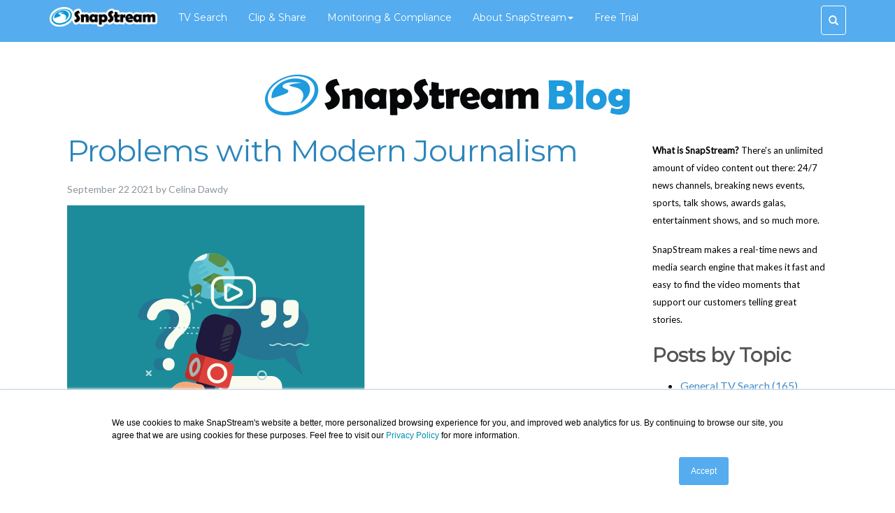

--- FILE ---
content_type: text/html; charset=UTF-8
request_url: https://blog.snapstream.com/topic/monetization
body_size: 11759
content:
<!doctype html><!--[if lt IE 7]> <html class="no-js lt-ie9 lt-ie8 lt-ie7" lang="en-us" > <![endif]--><!--[if IE 7]>    <html class="no-js lt-ie9 lt-ie8" lang="en-us" >        <![endif]--><!--[if IE 8]>    <html class="no-js lt-ie9" lang="en-us" >               <![endif]--><!--[if gt IE 8]><!--><html class="no-js" lang="en-us"><!--<![endif]--><head>
    <meta charset="utf-8">
    <meta http-equiv="X-UA-Compatible" content="IE=edge,chrome=1">
    <meta name="author" content="SnapStream">
    <meta name="description" content="monetization | Read our blog to learn how you can use SnapStream to monitor your feeds for regulatory compliance and advertising proof of performance, search TV, stream live video, and create clips from live video and broadcast TV and share them to social media.">
    <meta name="generator" content="HubSpot">
    <title>SnapStream Blog | monetization</title>
    <link rel="shortcut icon" href="https://blog.snapstream.com/hubfs/SnapStream_Logo-icon-only.gif">
    
<meta name="viewport" content="width=device-width, initial-scale=1">

    
    <meta property="og:description" content="monetization | Read our blog to learn how you can use SnapStream to monitor your feeds for regulatory compliance and advertising proof of performance, search TV, stream live video, and create clips from live video and broadcast TV and share them to social media.">
    <meta property="og:title" content="SnapStream Blog | monetization">
    <meta name="twitter:description" content="monetization | Read our blog to learn how you can use SnapStream to monitor your feeds for regulatory compliance and advertising proof of performance, search TV, stream live video, and create clips from live video and broadcast TV and share them to social media.">
    <meta name="twitter:title" content="SnapStream Blog | monetization">

    

    
    <style>
a.cta_button{-moz-box-sizing:content-box !important;-webkit-box-sizing:content-box !important;box-sizing:content-box !important;vertical-align:middle}.hs-breadcrumb-menu{list-style-type:none;margin:0px 0px 0px 0px;padding:0px 0px 0px 0px}.hs-breadcrumb-menu-item{float:left;padding:10px 0px 10px 10px}.hs-breadcrumb-menu-divider:before{content:'›';padding-left:10px}.hs-featured-image-link{border:0}.hs-featured-image{float:right;margin:0 0 20px 20px;max-width:50%}@media (max-width: 568px){.hs-featured-image{float:none;margin:0;width:100%;max-width:100%}}.hs-screen-reader-text{clip:rect(1px, 1px, 1px, 1px);height:1px;overflow:hidden;position:absolute !important;width:1px}
</style>

<link rel="stylesheet" href="/hs/hsstatic/BlogSocialSharingSupport/static-1.258/bundles/project.css">
    

    
<!--  Added by GoogleAnalytics integration -->
<script>
var _hsp = window._hsp = window._hsp || [];
_hsp.push(['addPrivacyConsentListener', function(consent) { if (consent.allowed || (consent.categories && consent.categories.analytics)) {
  (function(i,s,o,g,r,a,m){i['GoogleAnalyticsObject']=r;i[r]=i[r]||function(){
  (i[r].q=i[r].q||[]).push(arguments)},i[r].l=1*new Date();a=s.createElement(o),
  m=s.getElementsByTagName(o)[0];a.async=1;a.src=g;m.parentNode.insertBefore(a,m)
})(window,document,'script','//www.google-analytics.com/analytics.js','ga');
  ga('create','UA-30069-1','auto');
  ga('send','pageview');
}}]);
</script>

<!-- /Added by GoogleAnalytics integration -->

<!--  Added by GoogleAnalytics4 integration -->
<script>
var _hsp = window._hsp = window._hsp || [];
window.dataLayer = window.dataLayer || [];
function gtag(){dataLayer.push(arguments);}

var useGoogleConsentModeV2 = true;
var waitForUpdateMillis = 1000;


if (!window._hsGoogleConsentRunOnce) {
  window._hsGoogleConsentRunOnce = true;

  gtag('consent', 'default', {
    'ad_storage': 'denied',
    'analytics_storage': 'denied',
    'ad_user_data': 'denied',
    'ad_personalization': 'denied',
    'wait_for_update': waitForUpdateMillis
  });

  if (useGoogleConsentModeV2) {
    _hsp.push(['useGoogleConsentModeV2'])
  } else {
    _hsp.push(['addPrivacyConsentListener', function(consent){
      var hasAnalyticsConsent = consent && (consent.allowed || (consent.categories && consent.categories.analytics));
      var hasAdsConsent = consent && (consent.allowed || (consent.categories && consent.categories.advertisement));

      gtag('consent', 'update', {
        'ad_storage': hasAdsConsent ? 'granted' : 'denied',
        'analytics_storage': hasAnalyticsConsent ? 'granted' : 'denied',
        'ad_user_data': hasAdsConsent ? 'granted' : 'denied',
        'ad_personalization': hasAdsConsent ? 'granted' : 'denied'
      });
    }]);
  }
}

gtag('js', new Date());
gtag('set', 'developer_id.dZTQ1Zm', true);
gtag('config', 'G-RQ1TBRFC2E');
</script>
<script async src="https://www.googletagmanager.com/gtag/js?id=G-RQ1TBRFC2E"></script>

<!-- /Added by GoogleAnalytics4 integration -->


<!-- Google tag (gtag.js) -->
<script async src="https://www.googletagmanager.com/gtag/js?id=G-RQ1TBRFC2E"></script>
<script>
  window.dataLayer = window.dataLayer || [];
  function gtag(){dataLayer.push(arguments);}
  gtag('js', new Date());

  gtag('config', 'G-RQ1TBRFC2E');
</script>

<script>
    
  /*
 * jQuery Reveal Plugin 1.0
 * www.ZURB.com
 * Copyright 2010, ZURB
 * Free to use under the MIT license.
 * http://www.opensource.org/licenses/mit-license.php
*/


(function ($) {
  $('a[data-reveal-id]').live('click', function (event) {
    event.preventDefault();
    var modalLocation = $(this).attr('data-reveal-id');
    $('#' + modalLocation).reveal($(this).data());
  });

  $.fn.reveal = function (options) {
    var defaults = {
      animation: 'fadeAndPop',                // fade, fadeAndPop, none
      animationSpeed: 300,                    // how fast animtions are
      closeOnBackgroundClick: true,           // if you click background will modal close?
      dismissModalClass: 'close-reveal-modal' // the class of a button or element that will close an open modal
    };
    var options = $.extend({}, defaults, options);

    return this.each(function () {
      var modal    = $(this),
        topMeasure = parseInt(modal.css('top')),
        topOffset  = modal.height() + topMeasure,
        locked     = false,
        modalBg    = $('.reveal-modal-bg');

      if (modalBg.length == 0) {
        modalBg = $('<div class="reveal-modal-bg" />').insertAfter(modal);
        modalBg.fadeTo('fast', 0.8);
      }

      function openAnimation() {
        modalBg.unbind('click.modalEvent');
        $('.' + options.dismissModalClass).unbind('click.modalEvent');
        if (!locked) {
          lockModal();
          if (options.animation == "fadeAndPop") {
            modal.css({'top': $(document).scrollTop() - topOffset, 'opacity': 0, 'visibility': 'visible'});
            modalBg.fadeIn(options.animationSpeed / 2);
            modal.delay(options.animationSpeed / 2).animate({
              "top": $(document).scrollTop() + topMeasure + 'px',
              "opacity": 1
            }, options.animationSpeed, unlockModal);
          }
          if (options.animation == "fade") {
            modal.css({'opacity': 0, 'visibility': 'visible', 'top': $(document).scrollTop() + topMeasure});
            modalBg.fadeIn(options.animationSpeed / 2);
            modal.delay(options.animationSpeed / 2).animate({
              "opacity": 1
            }, options.animationSpeed, unlockModal);
          }
          if (options.animation == "none") {
            modal.css({'visibility': 'visible', 'top': $(document).scrollTop() + topMeasure});
            modalBg.css({"display": "block"});
            unlockModal();
          }
        }
        modal.unbind('reveal:open', openAnimation);
      }
      modal.bind('reveal:open', openAnimation);

      function closeAnimation() {
        if (!locked) {
          lockModal();
          if (options.animation == "fadeAndPop") {
            modalBg.delay(options.animationSpeed).fadeOut(options.animationSpeed);
            modal.animate({
              "top":  $(document).scrollTop() - topOffset + 'px',
              "opacity": 0
            }, options.animationSpeed / 2, function () {
              modal.css({'top': topMeasure, 'opacity': 1, 'visibility': 'hidden'});
              unlockModal();
            });
          }
          if (options.animation == "fade") {
            modalBg.delay(options.animationSpeed).fadeOut(options.animationSpeed);
            modal.animate({
              "opacity" : 0
            }, options.animationSpeed, function () {
              modal.css({'opacity': 1, 'visibility': 'hidden', 'top': topMeasure});
              unlockModal();
            });
          }
          if (options.animation == "none") {
            modal.css({'visibility': 'hidden', 'top': topMeasure});
            modalBg.css({'display': 'none'});
          }
        }
        modal.unbind('reveal:close', closeAnimation);
      }
      modal.bind('reveal:close', closeAnimation);
      modal.trigger('reveal:open');

      var closeButton = $('.' + options.dismissModalClass).bind('click.modalEvent', function () {
        modal.trigger('reveal:close');
      });

      if (options.closeOnBackgroundClick) {
        modalBg.css({"cursor": "pointer"});
        modalBg.bind('click.modalEvent', function () {
          modal.trigger('reveal:close');
        });
      }

      $('body').keyup(function (event) {
        if (event.which === 27) { // 27 is the keycode for the Escape key
          modal.trigger('reveal:close');
        }
      });

      function unlockModal() {
        locked = false;
      }

      function lockModal() {
        locked = true;
      }
    });
  };
})(jQuery);  
    
</script>

<meta name="twitter:site" content="@SnapStream">
<meta property="og:url" content="https://blog.snapstream.com/topic/monetization">
<meta property="og:type" content="blog">
<meta name="twitter:card" content="summary">
<link rel="alternate" type="application/rss+xml" href="https://blog.snapstream.com/rss.xml">
<meta name="twitter:domain" content="blog.snapstream.com">
<script src="//platform.linkedin.com/in.js" type="text/javascript">
    lang: en_US
</script>

<meta http-equiv="content-language" content="en-us">
<link rel="stylesheet" href="//7052064.fs1.hubspotusercontent-na1.net/hubfs/7052064/hub_generated/template_assets/DEFAULT_ASSET/1767118704405/template_layout.min.css">


<link rel="stylesheet" href="https://blog.snapstream.com/hubfs/hub_generated/template_assets/1/3542018187/1741264622527/template_SnapStream-Nov2015-style.css">
<link rel="stylesheet" href="https://blog.snapstream.com/hubfs/hub_generated/template_assets/1/3600883127/1741264624302/template_SnapStream-Nov2015-snapstream-style.css">


    <link href="https://blog.snapstream.com/hubfs/foundation.css" rel="stylesheet" type="text/css">
  <link href="https://blog.snapstream.com/hubfs/twentytwenty.css" rel="stylesheet" type="text/css">

 <script src="http://ajax.googleapis.com/ajax/libs/jquery/1.10.1/jquery.min.js"></script>
    <script src="https://blog.snapstream.com/hubfs/jquery.event.move.js"></script>
    <script src="https://blog.snapstream.com/hubfs/jquery.twentytwenty.js"></script>
    <script>
    $(window).load(function(){
      $(".twentytwenty-container[data-orientation!='vertical']").twentytwenty({default_offset_pct: 0.5});
      $(".twentytwenty-container[data-orientation='vertical']").twentytwenty({default_offset_pct: 0.5, orientation: 'vertical'});
    });
    </script>

<link href="//www.snapstream.com/includes/bootstrap/bootstrap.min.css" rel="stylesheet">

    <!-- Google Tag Manager -->
<script>(function(w,d,s,l,i){w[l]=w[l]||[];w[l].push({'gtm.start':
new Date().getTime(),event:'gtm.js'});var f=d.getElementsByTagName(s)[0],
j=d.createElement(s),dl=l!='dataLayer'?'&l='+l:'';j.async=true;j.src=
'https://www.googletagmanager.com/gtm.js?id='+i+dl;f.parentNode.insertBefore(j,f);
})(window,document,'script','dataLayer','GTM-MRBWPVR');</script>
<!-- End Google Tag Manager -->

</head>
<body class="blog   hs-content-id-85736102070 hs-blog-listing hs-blog-id-3494035306" style="">
    <div class="header-container-wrapper">
    <div class="header-container container-fluid">

<div class="row-fluid-wrapper row-depth-1 row-number-1 ">
<div class="row-fluid ">
<div class="span12 widget-span widget-type-cell " style="" data-widget-type="cell" data-x="0" data-w="12">

<div class="row-fluid-wrapper row-depth-1 row-number-2 ">
<div class="row-fluid ">
<div class="span12 widget-span widget-type-cell page-center" style="" data-widget-type="cell" data-x="0" data-w="12">

<div class="row-fluid-wrapper row-depth-1 row-number-3 ">
<div class="row-fluid ">
<div class="span4 widget-span widget-type-rich_text custom-logo" style="" data-widget-type="rich_text" data-x="0" data-w="4">
<div class="cell-wrapper layout-widget-wrapper">
<span id="hs_cos_wrapper_module_1577132611288105" class="hs_cos_wrapper hs_cos_wrapper_widget hs_cos_wrapper_type_rich_text" style="" data-hs-cos-general-type="widget" data-hs-cos-type="rich_text"><a href="https://www.snapstream.com/" rel="noopener" linktext=""><img src="https://blog.snapstream.com/hs-fs/hubfs/Snapstream_Image-Nov-2015/snapstreamCleanLogo.png?width=183&amp;height=34&amp;name=snapstreamCleanLogo.png" alt="Snapstream" title="Snapstream" data-constrained="true" width="183" height="34" srcset="https://blog.snapstream.com/hs-fs/hubfs/Snapstream_Image-Nov-2015/snapstreamCleanLogo.png?width=92&amp;height=17&amp;name=snapstreamCleanLogo.png 92w, https://blog.snapstream.com/hs-fs/hubfs/Snapstream_Image-Nov-2015/snapstreamCleanLogo.png?width=183&amp;height=34&amp;name=snapstreamCleanLogo.png 183w, https://blog.snapstream.com/hs-fs/hubfs/Snapstream_Image-Nov-2015/snapstreamCleanLogo.png?width=275&amp;height=51&amp;name=snapstreamCleanLogo.png 275w, https://blog.snapstream.com/hs-fs/hubfs/Snapstream_Image-Nov-2015/snapstreamCleanLogo.png?width=366&amp;height=68&amp;name=snapstreamCleanLogo.png 366w, https://blog.snapstream.com/hs-fs/hubfs/Snapstream_Image-Nov-2015/snapstreamCleanLogo.png?width=458&amp;height=85&amp;name=snapstreamCleanLogo.png 458w, https://blog.snapstream.com/hs-fs/hubfs/Snapstream_Image-Nov-2015/snapstreamCleanLogo.png?width=549&amp;height=102&amp;name=snapstreamCleanLogo.png 549w" sizes="(max-width: 183px) 100vw, 183px"></a></span>
</div><!--end layout-widget-wrapper -->
</div><!--end widget-span -->
<div class="span6 widget-span widget-type-menu custom-menu-primary" style="" data-widget-type="menu" data-x="4" data-w="6">
<div class="cell-wrapper layout-widget-wrapper">
<span id="hs_cos_wrapper_module_1577132611288106" class="hs_cos_wrapper hs_cos_wrapper_widget hs_cos_wrapper_type_menu" style="" data-hs-cos-general-type="widget" data-hs-cos-type="menu"><div id="hs_menu_wrapper_module_1577132611288106" class="hs-menu-wrapper active-branch flyouts hs-menu-flow-horizontal" role="navigation" data-sitemap-name="Snapstream-SiteMap-Nov-2015" data-menu-id="23708004265" aria-label="Navigation Menu">
 <ul role="menu">
  <li class="hs-menu-item hs-menu-depth-1" role="none"><a href="https://blog.snapstream.com/topic/tv-search" role="menuitem">TV Search</a></li>
  <li class="hs-menu-item hs-menu-depth-1" role="none"><a href="https://blog.snapstream.com/topic/social-tv" role="menuitem">Clip &amp; Share</a></li>
  <li class="hs-menu-item hs-menu-depth-1" role="none"><a href="https://blog.snapstream.com/topic/broadcast-monitoring" role="menuitem">Monitoring &amp; Compliance</a></li>
  <li class="hs-menu-item hs-menu-depth-1 hs-item-has-children" role="none"><a href="https://www.snapstream.com" aria-haspopup="true" aria-expanded="false" role="menuitem">About SnapStream</a>
   <ul role="menu" class="hs-menu-children-wrapper">
    <li class="hs-menu-item hs-menu-depth-2" role="none"><a href="https://www.snapstream.com/about-us" role="menuitem">Who we are</a></li>
    <li class="hs-menu-item hs-menu-depth-2" role="none"><a href="https://blog.snapstream.com/topic/meet-team-snapstream" role="menuitem">Meet Team SnapStream</a></li>
    <li class="hs-menu-item hs-menu-depth-2" role="none"><a href="https://www.snapstream.com/careers" role="menuitem">Careers</a></li>
    <li class="hs-menu-item hs-menu-depth-2" role="none"><a href="https://www.snapstream.com/press" role="menuitem">Press</a></li>
    <li class="hs-menu-item hs-menu-depth-2" role="none"><a href="https://www.snapstream.com/contact-us" role="menuitem">Contact Us</a></li>
   </ul></li>
  <li class="hs-menu-item hs-menu-depth-1" role="none"><a href="https://www.snapstream.com/free-trial" role="menuitem">Free Trial</a></li>
 </ul>
</div></span></div><!--end layout-widget-wrapper -->
</div><!--end widget-span -->
<div class="span2 widget-span widget-type-raw_html custom-contact" style="" data-widget-type="raw_html" data-x="10" data-w="2">
<div class="cell-wrapper layout-widget-wrapper">
<span id="hs_cos_wrapper_module_1577132611288107" class="hs_cos_wrapper hs_cos_wrapper_widget hs_cos_wrapper_type_raw_html" style="" data-hs-cos-general-type="widget" data-hs-cos-type="raw_html"><!--<a href="https://www.snapstream.com/cloud-trial" class="destop">Free Trial</a>
<a href="https://www.snapstream.com/cloud-trial" class="smallscreen">Free Trial</a>--></span>
</div><!--end layout-widget-wrapper -->
</div><!--end widget-span -->
</div><!--end row-->
</div><!--end row-wrapper -->

<div class="row-fluid-wrapper row-depth-1 row-number-4 ">
<div class="row-fluid ">
<div class="span12 widget-span widget-type-cell mobile" style="" data-widget-type="cell" data-x="0" data-w="12">

<div class="row-fluid-wrapper row-depth-1 row-number-5 ">
<div class="row-fluid ">
<div class="span12 widget-span widget-type-raw_html custom-search" style="" data-widget-type="raw_html" data-x="0" data-w="12">
<div class="cell-wrapper layout-widget-wrapper">
<span id="hs_cos_wrapper_module_1577132611288109" class="hs_cos_wrapper hs_cos_wrapper_widget hs_cos_wrapper_type_raw_html" style="" data-hs-cos-general-type="widget" data-hs-cos-type="raw_html"><div class="navbar-right hidden-xs hidden-sm">
<a id="navbarSearchButton" class="btn btn-default navbar-button" data-toggle="modal" href="#searchModal">
<span class="nav-search-button glyphicon glyphicon-search"></span>
</a>
</div></span>
</div><!--end layout-widget-wrapper -->
</div><!--end widget-span -->
</div><!--end row-->
</div><!--end row-wrapper -->

</div><!--end widget-span -->
</div><!--end row-->
</div><!--end row-wrapper -->

<div class="row-fluid-wrapper row-depth-1 row-number-6 ">
<div class="row-fluid ">
<div class="span12 widget-span widget-type-cell custom-menu-primary menu-destop" style="" data-widget-type="cell" data-x="0" data-w="12">

<div class="row-fluid-wrapper row-depth-1 row-number-7 ">
<div class="row-fluid ">
<div class="span12 widget-span widget-type-menu " style="" data-widget-type="menu" data-x="0" data-w="12">
<div class="cell-wrapper layout-widget-wrapper">
<span id="hs_cos_wrapper_module_1577132611288111" class="hs_cos_wrapper hs_cos_wrapper_widget hs_cos_wrapper_type_menu" style="" data-hs-cos-general-type="widget" data-hs-cos-type="menu"><div id="hs_menu_wrapper_module_1577132611288111" class="hs-menu-wrapper active-branch flyouts hs-menu-flow-horizontal" role="navigation" data-sitemap-name="Snapstream-SiteMap-Nov-2015" data-menu-id="23708004265" aria-label="Navigation Menu">
 <ul role="menu">
  <li class="hs-menu-item hs-menu-depth-1" role="none"><a href="https://blog.snapstream.com/topic/tv-search" role="menuitem">TV Search</a></li>
  <li class="hs-menu-item hs-menu-depth-1" role="none"><a href="https://blog.snapstream.com/topic/social-tv" role="menuitem">Clip &amp; Share</a></li>
  <li class="hs-menu-item hs-menu-depth-1" role="none"><a href="https://blog.snapstream.com/topic/broadcast-monitoring" role="menuitem">Monitoring &amp; Compliance</a></li>
  <li class="hs-menu-item hs-menu-depth-1 hs-item-has-children" role="none"><a href="https://www.snapstream.com" aria-haspopup="true" aria-expanded="false" role="menuitem">About SnapStream</a>
   <ul role="menu" class="hs-menu-children-wrapper">
    <li class="hs-menu-item hs-menu-depth-2" role="none"><a href="https://www.snapstream.com/about-us" role="menuitem">Who we are</a></li>
    <li class="hs-menu-item hs-menu-depth-2" role="none"><a href="https://blog.snapstream.com/topic/meet-team-snapstream" role="menuitem">Meet Team SnapStream</a></li>
    <li class="hs-menu-item hs-menu-depth-2" role="none"><a href="https://www.snapstream.com/careers" role="menuitem">Careers</a></li>
    <li class="hs-menu-item hs-menu-depth-2" role="none"><a href="https://www.snapstream.com/press" role="menuitem">Press</a></li>
    <li class="hs-menu-item hs-menu-depth-2" role="none"><a href="https://www.snapstream.com/contact-us" role="menuitem">Contact Us</a></li>
   </ul></li>
  <li class="hs-menu-item hs-menu-depth-1" role="none"><a href="https://www.snapstream.com/free-trial" role="menuitem">Free Trial</a></li>
 </ul>
</div></span></div><!--end layout-widget-wrapper -->
</div><!--end widget-span -->
</div><!--end row-->
</div><!--end row-wrapper -->

<div class="row-fluid-wrapper row-depth-1 row-number-8 ">
<div class="row-fluid ">
<div class="span12 widget-span widget-type-raw_html custom-search" style="" data-widget-type="raw_html" data-x="0" data-w="12">
<div class="cell-wrapper layout-widget-wrapper">
<span id="hs_cos_wrapper_module_1577132611288112" class="hs_cos_wrapper hs_cos_wrapper_widget hs_cos_wrapper_type_raw_html" style="" data-hs-cos-general-type="widget" data-hs-cos-type="raw_html"><div class="navbar-right hidden-xs hidden-sm">
<a id="navbarSearchButton" class="btn btn-default navbar-button" data-toggle="modal" href="#searchModal">
<span class="nav-search-button glyphicon glyphicon-search"><em> Search</em></span>
</a>
</div></span>
</div><!--end layout-widget-wrapper -->
</div><!--end widget-span -->
</div><!--end row-->
</div><!--end row-wrapper -->

</div><!--end widget-span -->
</div><!--end row-->
</div><!--end row-wrapper -->

</div><!--end widget-span -->
</div><!--end row-->
</div><!--end row-wrapper -->

<div class="row-fluid-wrapper row-depth-1 row-number-9 ">
<div class="row-fluid ">
<div class="span12 widget-span widget-type-raw_html " style="" data-widget-type="raw_html" data-x="0" data-w="12">
<div class="cell-wrapper layout-widget-wrapper">
<span id="hs_cos_wrapper_module_1577132611288113" class="hs_cos_wrapper hs_cos_wrapper_widget hs_cos_wrapper_type_raw_html" style="" data-hs-cos-general-type="widget" data-hs-cos-type="raw_html"><div id="searchModal" class="modal fade" role="dialog" aria-labelledby="basicModal" aria-hidden="true" style="color:#000;">
<!--<script>
(function() {
var cx = '017643444788069204610:4gvhea_mvga';
var gcse = document.createElement('script');
gcse.type = 'text/javascript';
gcse.async = true;
gcse.src = (document.location.protocol == 'https:' ? 'https:' : 'http:') +
'//www.google.com/cse/cse.js?cx=' + cx;
var s = document.getElementsByTagName('script')[0];
s.parentNode.insertBefore(gcse, s);
})();
</script>-->
<div class="modal-dialog modal-lg">
<div class="modal-content">
<div class="modal-header">
<button type="button" class="close" data-dismiss="modal" aria-hidden="true">×</button>
<br>
</div>
<div class="modal-body">
<script type="text/javascript" id="bcs_js_snippet" src="https://ui.customsearch.ai/api/ux/render?customConfig=2050944135&amp;market=en-US&amp;safeSearch=Moderate&amp;q=">
</script>
<!--<div class="row-fluid text-center">
<div class="input-group" style="width:100%">
<gcse:searchbox-only resultsUrl="http://www.snapstream.com/search-results" enableAutoComplete="true"></gcse:searchbox-only>
</div>
</div>-->
<!-- Modal-Body -->
</div>
<!-- Modal-Content -->
</div>
</div>
</div></span>
</div><!--end layout-widget-wrapper -->
</div><!--end widget-span -->
</div><!--end row-->
</div><!--end row-wrapper -->

</div><!--end widget-span -->
</div><!--end row-->
</div><!--end row-wrapper -->

    </div><!--end header -->
</div><!--end header wrapper -->

<div class="body-container-wrapper">
    <div class="body-container container-fluid">

<div class="row-fluid-wrapper row-depth-1 row-number-1 ">
<div class="row-fluid ">
<div class="span12 widget-span widget-type-cell custom-section-header" style="" data-widget-type="cell" data-x="0" data-w="12">

<div class="row-fluid-wrapper row-depth-1 row-number-2 ">
<div class="row-fluid ">
<div class="span12 widget-span widget-type-cell page-center" style="" data-widget-type="cell" data-x="0" data-w="12">

<div class="row-fluid-wrapper row-depth-1 row-number-3 ">
<div class="row-fluid ">
<div class="span12 widget-span widget-type-linked_image " style="margin-top: 20px;" data-widget-type="linked_image" data-x="0" data-w="12">
<div class="cell-wrapper layout-widget-wrapper">
<span id="hs_cos_wrapper_module_144662333980224658" class="hs_cos_wrapper hs_cos_wrapper_widget hs_cos_wrapper_type_linked_image" style="" data-hs-cos-general-type="widget" data-hs-cos-type="linked_image"><a href="//blog.snapstream.com/" target="_blank" id="hs-link-module_144662333980224658" rel="noopener" style="border-width:0px;border:0px;"><img src="https://blog.snapstream.com/hs-fs/hubfs/snapstreamBlogLogo.png?width=541&amp;name=snapstreamBlogLogo.png" class="hs-image-widget " style="width:541px;border-width:0px;border:0px;" width="541" alt="SnapStream Blog" title="SnapStream Blog" srcset="https://blog.snapstream.com/hs-fs/hubfs/snapstreamBlogLogo.png?width=271&amp;name=snapstreamBlogLogo.png 271w, https://blog.snapstream.com/hs-fs/hubfs/snapstreamBlogLogo.png?width=541&amp;name=snapstreamBlogLogo.png 541w, https://blog.snapstream.com/hs-fs/hubfs/snapstreamBlogLogo.png?width=812&amp;name=snapstreamBlogLogo.png 812w, https://blog.snapstream.com/hs-fs/hubfs/snapstreamBlogLogo.png?width=1082&amp;name=snapstreamBlogLogo.png 1082w, https://blog.snapstream.com/hs-fs/hubfs/snapstreamBlogLogo.png?width=1353&amp;name=snapstreamBlogLogo.png 1353w, https://blog.snapstream.com/hs-fs/hubfs/snapstreamBlogLogo.png?width=1623&amp;name=snapstreamBlogLogo.png 1623w" sizes="(max-width: 541px) 100vw, 541px"></a></span></div><!--end layout-widget-wrapper -->
</div><!--end widget-span -->
</div><!--end row-->
</div><!--end row-wrapper -->

<div class="row-fluid-wrapper row-depth-1 row-number-4 ">
<div class="row-fluid ">
<div class="span12 widget-span widget-type-raw_jinja hs-blog-header" style="" data-widget-type="raw_jinja" data-x="0" data-w="12">
</div><!--end widget-span -->

</div><!--end row-->
</div><!--end row-wrapper -->

</div><!--end widget-span -->
</div><!--end row-->
</div><!--end row-wrapper -->

</div><!--end widget-span -->
</div><!--end row-->
</div><!--end row-wrapper -->

<div class="row-fluid-wrapper row-depth-1 row-number-5 ">
<div class="row-fluid ">
<div class="span12 widget-span widget-type-cell page-center content-wrapper" style="" data-widget-type="cell" data-x="0" data-w="12">

<div class="row-fluid-wrapper row-depth-1 row-number-6 ">
<div class="row-fluid ">
<div class="span12 widget-span widget-type-cell blog-content" style="" data-widget-type="cell" data-x="0" data-w="12">

<div class="row-fluid-wrapper row-depth-1 row-number-7 ">
<div class="row-fluid ">
<div class="span9 widget-span widget-type-cell " style="" data-widget-type="cell" data-x="0" data-w="9">

<div class="row-fluid-wrapper row-depth-1 row-number-8 ">
<div class="row-fluid ">
<div class="span12 widget-span widget-type-cell " style="" data-widget-type="cell" data-x="0" data-w="12">

<div class="row-fluid-wrapper row-depth-2 row-number-1 ">
<div class="row-fluid ">
<div class="span12 widget-span widget-type-cell " style="" data-widget-type="cell" data-x="0" data-w="12">

<div class="row-fluid-wrapper row-depth-2 row-number-2 ">
<div class="row-fluid ">
<div class="span12 widget-span widget-type-blog_content " style="" data-widget-type="blog_content" data-x="0" data-w="12">
<div class="blog-section">
    <div class="blog-listing-wrapper cell-wrapper">
        
        <div class="post-listing">
            
            
                <div class="post-item">
                    
                        <div class="post-header">
                            <h2><a href="https://blog.snapstream.com/problems-with-modern-journalism">Problems with Modern Journalism</a></h2>
                            <div id="hubspot-author_data" class="hubspot-editable" data-hubspot-form-id="author_data" data-hubspot-name="Blog Author">
                                <span class="date">
                                September
                                22
                                2021
                                </span>
                                by
                                    Celina Dawdy
                                
                            </div>
                           
                        </div>
                        <div class="post-body clearfix">
                            <!--post summary-->
                    
                    
    <div class="hs-featured-image-wrapper">
            <a href="https://blog.snapstream.com/problems-with-modern-journalism" title="" class="hs-featured-image-link">
            <img src="https://blog.snapstream.com/hubfs/shutterstock_745095733%20%5BConverted%5D.png" class="hs-featured-image">
            </a>
    </div>

                            
                            <p>&nbsp;</p>
                        </div>
                            
                     <span id="hs_cos_wrapper_blog_social_sharing" class="hs_cos_wrapper hs_cos_wrapper_widget hs_cos_wrapper_type_blog_social_sharing" style="" data-hs-cos-general-type="widget" data-hs-cos-type="blog_social_sharing">
<div class="hs-blog-social-share">
    <ul class="hs-blog-social-share-list">
        
        <li class="hs-blog-social-share-item hs-blog-social-share-item-twitter">
            <!-- Twitter social share -->
            <a href="https://twitter.com/share" class="twitter-share-button" data-lang="en" data-url="https://blog.snapstream.com/problems-with-modern-journalism" data-size="medium" data-text="Problems with Modern Journalism">Tweet</a>
        </li>
        

        
        <li class="hs-blog-social-share-item hs-blog-social-share-item-linkedin">
            <!-- LinkedIn social share -->
            <script type="IN/Share" data-url="https://blog.snapstream.com/problems-with-modern-journalism" data-showzero="true" data-counter="right"></script>
        </li>
        

        
        <li class="hs-blog-social-share-item hs-blog-social-share-item-facebook">
            <!-- Facebook share -->
            <div class="fb-share-button" data-href="https://blog.snapstream.com/problems-with-modern-journalism" data-layout="button_count"></div>
        </li>
        
    </ul>
 </div>

</span>
                     <div class="custom_listing_comments">
                        
                        
                                
                        
                        <a href="https://blog.snapstream.com/problems-with-modern-journalism#comments-listing">0 Comments »</a>
                    </div>
                        
                    
                </div>
            
        </div> 

        
            <div class="blog-pagination">
                
                   
                
            </div>
        
        
    </div>
</div></div>

    </div><!--end row-->
</div><!--end row-wrapper -->

</div><!--end widget-span -->
</div><!--end row-->
</div><!--end row-wrapper -->

</div><!--end widget-span -->
</div><!--end row-->
</div><!--end row-wrapper -->

</div><!--end widget-span -->
<div class="span3 widget-span widget-type-cell " style="" data-widget-type="cell" data-x="9" data-w="3">

<div class="row-fluid-wrapper row-depth-1 row-number-1 ">
<div class="row-fluid ">
<div class="span12 widget-span widget-type-custom_widget " style="" data-widget-type="custom_widget" data-x="0" data-w="12">
<div id="hs_cos_wrapper_module_156893221757181" class="hs_cos_wrapper hs_cos_wrapper_widget hs_cos_wrapper_type_module widget-type-rich_text" style="" data-hs-cos-general-type="widget" data-hs-cos-type="module"><span id="hs_cos_wrapper_module_156893221757181_" class="hs_cos_wrapper hs_cos_wrapper_widget hs_cos_wrapper_type_rich_text" style="" data-hs-cos-general-type="widget" data-hs-cos-type="rich_text"><p><span style="font-size: 13px;"><strong>What is SnapStream?</strong> There's an unlimited amount of video content out there: 24/7 news channels, breaking news events, sports, talk shows, awards galas, entertainment shows, and so much more.</span></p>
<p><span style="font-size: 13px;">SnapStream makes a real-time news and media search engine that makes it fast and easy to find the video moments that support our customers telling great stories.</span></p></span></div>

</div><!--end widget-span -->
</div><!--end row-->
</div><!--end row-wrapper -->

<div class="row-fluid-wrapper row-depth-1 row-number-2 ">
<div class="row-fluid ">
<div class="span12 widget-span widget-type-raw_html " style="" data-widget-type="raw_html" data-x="0" data-w="12">
<div class="cell-wrapper layout-widget-wrapper">
<span id="hs_cos_wrapper_module_1509738280257220" class="hs_cos_wrapper hs_cos_wrapper_widget hs_cos_wrapper_type_raw_html" style="" data-hs-cos-general-type="widget" data-hs-cos-type="raw_html"><!--[if lte IE 8]>
<script charset="utf-8" type="text/javascript" src="//js.hsforms.net/forms/v2-legacy.js"></script>
<![endif]-->
<script charset="utf-8" type="text/javascript" src="//js.hsforms.net/forms/v2.js"></script>
<script>
hbspt.forms.create({ 
portalId: '1754575',
formId: 'aad8c9d0-91d6-43e6-9636-1f4b56e6ff9f'
});
</script></span>
</div><!--end layout-widget-wrapper -->
</div><!--end widget-span -->
</div><!--end row-->
</div><!--end row-wrapper -->

<div class="row-fluid-wrapper row-depth-1 row-number-3 ">
<div class="row-fluid ">
<div class="span12 widget-span widget-type-post_filter " style="" data-widget-type="post_filter" data-x="0" data-w="12">
<div class="cell-wrapper layout-widget-wrapper">
<span id="hs_cos_wrapper_module_14468246206563042" class="hs_cos_wrapper hs_cos_wrapper_widget hs_cos_wrapper_type_post_filter" style="" data-hs-cos-general-type="widget" data-hs-cos-type="post_filter"><div class="block">
  <h3>Posts by Topic</h3>
  <div class="widget-module">
    <ul>
      
        <li>
          <a href="https://blog.snapstream.com/topic/general">General TV Search <span class="filter-link-count" dir="ltr">(165)</span></a>
        </li>
      
        <li>
          <a href="https://blog.snapstream.com/topic/technology-development">Technology Development <span class="filter-link-count" dir="ltr">(28)</span></a>
        </li>
      
        <li>
          <a href="https://blog.snapstream.com/topic/support-corner">Support Corner <span class="filter-link-count" dir="ltr">(26)</span></a>
        </li>
      
        <li>
          <a href="https://blog.snapstream.com/topic/television-and-film-production">Television and Film Production <span class="filter-link-count" dir="ltr">(26)</span></a>
        </li>
      
        <li>
          <a href="https://blog.snapstream.com/topic/social-tv">Social TV <span class="filter-link-count" dir="ltr">(24)</span></a>
        </li>
      
        <li style="display:none;">
          <a href="https://blog.snapstream.com/topic/broadcast-monitoring">Broadcast Monitoring <span class="filter-link-count" dir="ltr">(23)</span></a>
        </li>
      
        <li style="display:none;">
          <a href="https://blog.snapstream.com/topic/tv-trends">TV Trends <span class="filter-link-count" dir="ltr">(23)</span></a>
        </li>
      
        <li style="display:none;">
          <a href="https://blog.snapstream.com/topic/tradeshows">Tradeshows <span class="filter-link-count" dir="ltr">(23)</span></a>
        </li>
      
        <li style="display:none;">
          <a href="https://blog.snapstream.com/topic/news">news <span class="filter-link-count" dir="ltr">(23)</span></a>
        </li>
      
        <li style="display:none;">
          <a href="https://blog.snapstream.com/topic/government">Government <span class="filter-link-count" dir="ltr">(19)</span></a>
        </li>
      
        <li style="display:none;">
          <a href="https://blog.snapstream.com/topic/release">Release <span class="filter-link-count" dir="ltr">(19)</span></a>
        </li>
      
        <li style="display:none;">
          <a href="https://blog.snapstream.com/topic/fun">Fun <span class="filter-link-count" dir="ltr">(16)</span></a>
        </li>
      
        <li style="display:none;">
          <a href="https://blog.snapstream.com/topic/journalism">Journalism <span class="filter-link-count" dir="ltr">(16)</span></a>
        </li>
      
        <li style="display:none;">
          <a href="https://blog.snapstream.com/topic/politics">Politics <span class="filter-link-count" dir="ltr">(16)</span></a>
        </li>
      
        <li style="display:none;">
          <a href="https://blog.snapstream.com/topic/tv-search">TV search <span class="filter-link-count" dir="ltr">(16)</span></a>
        </li>
      
        <li style="display:none;">
          <a href="https://blog.snapstream.com/topic/education">Education <span class="filter-link-count" dir="ltr">(14)</span></a>
        </li>
      
        <li style="display:none;">
          <a href="https://blog.snapstream.com/topic/newsmedia">Newsmedia <span class="filter-link-count" dir="ltr">(13)</span></a>
        </li>
      
        <li style="display:none;">
          <a href="https://blog.snapstream.com/topic/new-product">new product <span class="filter-link-count" dir="ltr">(13)</span></a>
        </li>
      
        <li style="display:none;">
          <a href="https://blog.snapstream.com/topic/updates">updates <span class="filter-link-count" dir="ltr">(13)</span></a>
        </li>
      
        <li style="display:none;">
          <a href="https://blog.snapstream.com/topic/entertainment">Entertainment <span class="filter-link-count" dir="ltr">(11)</span></a>
        </li>
      
        <li style="display:none;">
          <a href="https://blog.snapstream.com/topic/video-clips">Video Clips <span class="filter-link-count" dir="ltr">(10)</span></a>
        </li>
      
        <li style="display:none;">
          <a href="https://blog.snapstream.com/topic/broadcast-compliance">broadcast compliance <span class="filter-link-count" dir="ltr">(10)</span></a>
        </li>
      
        <li style="display:none;">
          <a href="https://blog.snapstream.com/topic/broadcast-monitoring-and-compliance">broadcast monitoring and compliance <span class="filter-link-count" dir="ltr">(10)</span></a>
        </li>
      
        <li style="display:none;">
          <a href="https://blog.snapstream.com/topic/social-engagement">social engagement <span class="filter-link-count" dir="ltr">(10)</span></a>
        </li>
      
        <li style="display:none;">
          <a href="https://blog.snapstream.com/topic/twitter-tv-clips">Twitter TV clips <span class="filter-link-count" dir="ltr">(8)</span></a>
        </li>
      
        <li style="display:none;">
          <a href="https://blog.snapstream.com/topic/local-tv-stations">Local TV stations <span class="filter-link-count" dir="ltr">(7)</span></a>
        </li>
      
        <li style="display:none;">
          <a href="https://blog.snapstream.com/topic/tv-monitoringpr">TV Monitoring/PR <span class="filter-link-count" dir="ltr">(7)</span></a>
        </li>
      
        <li style="display:none;">
          <a href="https://blog.snapstream.com/topic/meet-team-snapstream">Meet Team SnapStream <span class="filter-link-count" dir="ltr">(6)</span></a>
        </li>
      
        <li style="display:none;">
          <a href="https://blog.snapstream.com/topic/snapstream-news">SnapStream News <span class="filter-link-count" dir="ltr">(6)</span></a>
        </li>
      
        <li style="display:none;">
          <a href="https://blog.snapstream.com/topic/social-in-sports">Social in Sports <span class="filter-link-count" dir="ltr">(6)</span></a>
        </li>
      
        <li style="display:none;">
          <a href="https://blog.snapstream.com/topic/social-sharing">social sharing <span class="filter-link-count" dir="ltr">(6)</span></a>
        </li>
      
        <li style="display:none;">
          <a href="https://blog.snapstream.com/topic/livecut">livecut <span class="filter-link-count" dir="ltr">(5)</span></a>
        </li>
      
        <li style="display:none;">
          <a href="https://blog.snapstream.com/topic/city-government">City Government <span class="filter-link-count" dir="ltr">(4)</span></a>
        </li>
      
        <li style="display:none;">
          <a href="https://blog.snapstream.com/topic/international">International <span class="filter-link-count" dir="ltr">(4)</span></a>
        </li>
      
        <li style="display:none;">
          <a href="https://blog.snapstream.com/topic/sports">Sports <span class="filter-link-count" dir="ltr">(4)</span></a>
        </li>
      
        <li style="display:none;">
          <a href="https://blog.snapstream.com/topic/media-monitoring">media monitoring <span class="filter-link-count" dir="ltr">(4)</span></a>
        </li>
      
        <li style="display:none;">
          <a href="https://blog.snapstream.com/topic/snappytv">snappytv <span class="filter-link-count" dir="ltr">(4)</span></a>
        </li>
      
        <li style="display:none;">
          <a href="https://blog.snapstream.com/topic/thought-leadership">thought leadership <span class="filter-link-count" dir="ltr">(4)</span></a>
        </li>
      
        <li style="display:none;">
          <a href="https://blog.snapstream.com/topic/addressable-advertising">Addressable Advertising <span class="filter-link-count" dir="ltr">(3)</span></a>
        </li>
      
        <li style="display:none;">
          <a href="https://blog.snapstream.com/topic/calm-act">CALM Act <span class="filter-link-count" dir="ltr">(3)</span></a>
        </li>
      
        <li style="display:none;">
          <a href="https://blog.snapstream.com/topic/case-study">Case Study <span class="filter-link-count" dir="ltr">(3)</span></a>
        </li>
      
        <li style="display:none;">
          <a href="https://blog.snapstream.com/topic/context">Context <span class="filter-link-count" dir="ltr">(3)</span></a>
        </li>
      
        <li style="display:none;">
          <a href="https://blog.snapstream.com/topic/facebook-tv-clips">Facebook TV clips <span class="filter-link-count" dir="ltr">(3)</span></a>
        </li>
      
        <li style="display:none;">
          <a href="https://blog.snapstream.com/topic/lkfs">LKFS <span class="filter-link-count" dir="ltr">(3)</span></a>
        </li>
      
        <li style="display:none;">
          <a href="https://blog.snapstream.com/topic/resources">Resources <span class="filter-link-count" dir="ltr">(3)</span></a>
        </li>
      
        <li style="display:none;">
          <a href="https://blog.snapstream.com/topic/snapstream-cloud">SnapStream Cloud <span class="filter-link-count" dir="ltr">(3)</span></a>
        </li>
      
        <li style="display:none;">
          <a href="https://blog.snapstream.com/topic/snapstream-enterprise">SnapStream Enterprise <span class="filter-link-count" dir="ltr">(3)</span></a>
        </li>
      
        <li style="display:none;">
          <a href="https://blog.snapstream.com/topic/streams">Streams <span class="filter-link-count" dir="ltr">(3)</span></a>
        </li>
      
        <li style="display:none;">
          <a href="https://blog.snapstream.com/topic/tv-closed-captioning-search">TV closed-captioning search <span class="filter-link-count" dir="ltr">(3)</span></a>
        </li>
      
        <li style="display:none;">
          <a href="https://blog.snapstream.com/topic/avoidance">avoidance <span class="filter-link-count" dir="ltr">(3)</span></a>
        </li>
      
        <li style="display:none;">
          <a href="https://blog.snapstream.com/topic/clipping">clipping <span class="filter-link-count" dir="ltr">(3)</span></a>
        </li>
      
        <li style="display:none;">
          <a href="https://blog.snapstream.com/topic/ditigal">ditigal <span class="filter-link-count" dir="ltr">(3)</span></a>
        </li>
      
        <li style="display:none;">
          <a href="https://blog.snapstream.com/topic/loudness-compliance">loudness compliance <span class="filter-link-count" dir="ltr">(3)</span></a>
        </li>
      
        <li style="display:none;">
          <a href="https://blog.snapstream.com/topic/misinformation">misinformation <span class="filter-link-count" dir="ltr">(3)</span></a>
        </li>
      
        <li style="display:none;">
          <a href="https://blog.snapstream.com/topic/snappytv-alternative">snappytv alternative <span class="filter-link-count" dir="ltr">(3)</span></a>
        </li>
      
        <li style="display:none;">
          <a href="https://blog.snapstream.com/topic/snappytv-replacement">snappytv replacement <span class="filter-link-count" dir="ltr">(3)</span></a>
        </li>
      
        <li style="display:none;">
          <a href="https://blog.snapstream.com/topic/television-monitoring">television monitoring <span class="filter-link-count" dir="ltr">(3)</span></a>
        </li>
      
        <li style="display:none;">
          <a href="https://blog.snapstream.com/topic/8-3">8.3 <span class="filter-link-count" dir="ltr">(2)</span></a>
        </li>
      
        <li style="display:none;">
          <a href="https://blog.snapstream.com/topic/8-5">8.5 <span class="filter-link-count" dir="ltr">(2)</span></a>
        </li>
      
        <li style="display:none;">
          <a href="https://blog.snapstream.com/topic/advertising">Advertising <span class="filter-link-count" dir="ltr">(2)</span></a>
        </li>
      
        <li style="display:none;">
          <a href="https://blog.snapstream.com/topic/how-to">How-to <span class="filter-link-count" dir="ltr">(2)</span></a>
        </li>
      
        <li style="display:none;">
          <a href="https://blog.snapstream.com/topic/influencers">Influencers <span class="filter-link-count" dir="ltr">(2)</span></a>
        </li>
      
        <li style="display:none;">
          <a href="https://blog.snapstream.com/topic/jschool">Jschool <span class="filter-link-count" dir="ltr">(2)</span></a>
        </li>
      
        <li style="display:none;">
          <a href="https://blog.snapstream.com/topic/news-satire">News Satire <span class="filter-link-count" dir="ltr">(2)</span></a>
        </li>
      
        <li style="display:none;">
          <a href="https://blog.snapstream.com/topic/pew-research">Pew Research <span class="filter-link-count" dir="ltr">(2)</span></a>
        </li>
      
        <li style="display:none;">
          <a href="https://blog.snapstream.com/topic/radio-production">Radio Production <span class="filter-link-count" dir="ltr">(2)</span></a>
        </li>
      
        <li style="display:none;">
          <a href="https://blog.snapstream.com/topic/snapstream">SnapStream <span class="filter-link-count" dir="ltr">(2)</span></a>
        </li>
      
        <li style="display:none;">
          <a href="https://blog.snapstream.com/topic/snapstream-advanced">SnapStream Advanced <span class="filter-link-count" dir="ltr">(2)</span></a>
        </li>
      
        <li style="display:none;">
          <a href="https://blog.snapstream.com/topic/the-colbert-report">The Colbert Report <span class="filter-link-count" dir="ltr">(2)</span></a>
        </li>
      
        <li style="display:none;">
          <a href="https://blog.snapstream.com/topic/the-daily-show-with-jon-stewart">The Daily Show with Jon Stewart <span class="filter-link-count" dir="ltr">(2)</span></a>
        </li>
      
        <li style="display:none;">
          <a href="https://blog.snapstream.com/topic/training">Training <span class="filter-link-count" dir="ltr">(2)</span></a>
        </li>
      
        <li style="display:none;">
          <a href="https://blog.snapstream.com/topic/blog-post">blog post <span class="filter-link-count" dir="ltr">(2)</span></a>
        </li>
      
        <li style="display:none;">
          <a href="https://blog.snapstream.com/topic/covid">covid <span class="filter-link-count" dir="ltr">(2)</span></a>
        </li>
      
        <li style="display:none;">
          <a href="https://blog.snapstream.com/topic/covid-19">covid-19 <span class="filter-link-count" dir="ltr">(2)</span></a>
        </li>
      
        <li style="display:none;">
          <a href="https://blog.snapstream.com/topic/election">election <span class="filter-link-count" dir="ltr">(2)</span></a>
        </li>
      
        <li style="display:none;">
          <a href="https://blog.snapstream.com/topic/live-clipping">live clipping <span class="filter-link-count" dir="ltr">(2)</span></a>
        </li>
      
        <li style="display:none;">
          <a href="https://blog.snapstream.com/topic/live-video">live video <span class="filter-link-count" dir="ltr">(2)</span></a>
        </li>
      
        <li style="display:none;">
          <a href="https://blog.snapstream.com/topic/loudness-monitoring">loudness monitoring <span class="filter-link-count" dir="ltr">(2)</span></a>
        </li>
      
        <li style="display:none;">
          <a href="https://blog.snapstream.com/topic/media-technology">media technology <span class="filter-link-count" dir="ltr">(2)</span></a>
        </li>
      
        <li style="display:none;">
          <a href="https://blog.snapstream.com/topic/trust">trust <span class="filter-link-count" dir="ltr">(2)</span></a>
        </li>
      
        <li style="display:none;">
          <a href="https://blog.snapstream.com/topic/veracity">veracity <span class="filter-link-count" dir="ltr">(2)</span></a>
        </li>
      
        <li style="display:none;">
          <a href="https://blog.snapstream.com/topic/8-1">8.1 <span class="filter-link-count" dir="ltr">(1)</span></a>
        </li>
      
        <li style="display:none;">
          <a href="https://blog.snapstream.com/topic/8-2">8.2 <span class="filter-link-count" dir="ltr">(1)</span></a>
        </li>
      
        <li style="display:none;">
          <a href="https://blog.snapstream.com/topic/9-1">9.1 <span class="filter-link-count" dir="ltr">(1)</span></a>
        </li>
      
        <li style="display:none;">
          <a href="https://blog.snapstream.com/topic/9-2">9.2 <span class="filter-link-count" dir="ltr">(1)</span></a>
        </li>
      
        <li style="display:none;">
          <a href="https://blog.snapstream.com/topic/9-3">9.3 <span class="filter-link-count" dir="ltr">(1)</span></a>
        </li>
      
        <li style="display:none;">
          <a href="https://blog.snapstream.com/topic/9-4">9.4 <span class="filter-link-count" dir="ltr">(1)</span></a>
        </li>
      
        <li style="display:none;">
          <a href="https://blog.snapstream.com/topic/aejmc">AEJMC <span class="filter-link-count" dir="ltr">(1)</span></a>
        </li>
      
        <li style="display:none;">
          <a href="https://blog.snapstream.com/topic/barack-obama">Barack Obama <span class="filter-link-count" dir="ltr">(1)</span></a>
        </li>
      
        <li style="display:none;">
          <a href="https://blog.snapstream.com/topic/bloomberg-tv">Bloomberg TV <span class="filter-link-count" dir="ltr">(1)</span></a>
        </li>
      
        <li style="display:none;">
          <a href="https://blog.snapstream.com/topic/fake-news">Fake News <span class="filter-link-count" dir="ltr">(1)</span></a>
        </li>
      
        <li style="display:none;">
          <a href="https://blog.snapstream.com/topic/h-264">H.264 <span class="filter-link-count" dir="ltr">(1)</span></a>
        </li>
      
        <li style="display:none;">
          <a href="https://blog.snapstream.com/topic/hls">HLS <span class="filter-link-count" dir="ltr">(1)</span></a>
        </li>
      
        <li style="display:none;">
          <a href="https://blog.snapstream.com/topic/hockey">Hockey <span class="filter-link-count" dir="ltr">(1)</span></a>
        </li>
      
        <li style="display:none;">
          <a href="https://blog.snapstream.com/topic/holiday">Holiday <span class="filter-link-count" dir="ltr">(1)</span></a>
        </li>
      
        <li style="display:none;">
          <a href="https://blog.snapstream.com/topic/houston-tech">Houston tech <span class="filter-link-count" dir="ltr">(1)</span></a>
        </li>
      
        <li style="display:none;">
          <a href="https://blog.snapstream.com/topic/iste">ISTE <span class="filter-link-count" dir="ltr">(1)</span></a>
        </li>
      
        <li style="display:none;">
          <a href="https://blog.snapstream.com/topic/infotainment">Infotainment <span class="filter-link-count" dir="ltr">(1)</span></a>
        </li>
      
        <li style="display:none;">
          <a href="https://blog.snapstream.com/topic/international-news-satire-tv-shows">International News Satire TV Shows <span class="filter-link-count" dir="ltr">(1)</span></a>
        </li>
      
        <li style="display:none;">
          <a href="https://blog.snapstream.com/topic/lebron-james">Lebron James <span class="filter-link-count" dir="ltr">(1)</span></a>
        </li>
      
        <li style="display:none;">
          <a href="https://blog.snapstream.com/topic/libary">Libary <span class="filter-link-count" dir="ltr">(1)</span></a>
        </li>
      
        <li style="display:none;">
          <a href="https://blog.snapstream.com/topic/local-tv-news">Local TV News <span class="filter-link-count" dir="ltr">(1)</span></a>
        </li>
      
        <li style="display:none;">
          <a href="https://blog.snapstream.com/topic/mvpd">MVPD <span class="filter-link-count" dir="ltr">(1)</span></a>
        </li>
      
        <li style="display:none;">
          <a href="https://blog.snapstream.com/topic/mvpds">MVPDs <span class="filter-link-count" dir="ltr">(1)</span></a>
        </li>
      
        <li style="display:none;">
          <a href="https://blog.snapstream.com/topic/market-makers">Market Makers <span class="filter-link-count" dir="ltr">(1)</span></a>
        </li>
      
        <li style="display:none;">
          <a href="https://blog.snapstream.com/topic/merging">Merging <span class="filter-link-count" dir="ltr">(1)</span></a>
        </li>
      
        <li style="display:none;">
          <a href="https://blog.snapstream.com/topic/multi-viewer">Multi-viewer <span class="filter-link-count" dir="ltr">(1)</span></a>
        </li>
      
        <li style="display:none;">
          <a href="https://blog.snapstream.com/topic/nhl">NHL <span class="filter-link-count" dir="ltr">(1)</span></a>
        </li>
      
        <li style="display:none;">
          <a href="https://blog.snapstream.com/topic/nancy-jennings">Nancy Jennings <span class="filter-link-count" dir="ltr">(1)</span></a>
        </li>
      
        <li style="display:none;">
          <a href="https://blog.snapstream.com/topic/news-satire-tv-shows-in-other-countries">News Satire TV Shows in Other Countries <span class="filter-link-count" dir="ltr">(1)</span></a>
        </li>
      
        <li style="display:none;">
          <a href="https://blog.snapstream.com/topic/ona21">ONA21 <span class="filter-link-count" dir="ltr">(1)</span></a>
        </li>
      
        <li style="display:none;">
          <a href="https://blog.snapstream.com/topic/pio">PIO <span class="filter-link-count" dir="ltr">(1)</span></a>
        </li>
      
        <li style="display:none;">
          <a href="https://blog.snapstream.com/topic/playlists">Playlists <span class="filter-link-count" dir="ltr">(1)</span></a>
        </li>
      
        <li style="display:none;">
          <a href="https://blog.snapstream.com/topic/quality-assurance">Quality Assurance <span class="filter-link-count" dir="ltr">(1)</span></a>
        </li>
      
        <li style="display:none;">
          <a href="https://blog.snapstream.com/topic/rtmp">RTMP <span class="filter-link-count" dir="ltr">(1)</span></a>
        </li>
      
        <li style="display:none;">
          <a href="https://blog.snapstream.com/topic/reviewing-clips">Reviewing Clips <span class="filter-link-count" dir="ltr">(1)</span></a>
        </li>
      
        <li style="display:none;">
          <a href="https://blog.snapstream.com/topic/stb">STB <span class="filter-link-count" dir="ltr">(1)</span></a>
        </li>
      
        <li style="display:none;">
          <a href="https://blog.snapstream.com/topic/satirical-tv-shows">Satirical TV Shows <span class="filter-link-count" dir="ltr">(1)</span></a>
        </li>
      
        <li style="display:none;">
          <a href="https://blog.snapstream.com/topic/snapstream-9-3">SnapStream 9.3 <span class="filter-link-count" dir="ltr">(1)</span></a>
        </li>
      
        <li style="display:none;">
          <a href="https://blog.snapstream.com/topic/snapstream-9-4">SnapStream 9.4 <span class="filter-link-count" dir="ltr">(1)</span></a>
        </li>
      
        <li style="display:none;">
          <a href="https://blog.snapstream.com/topic/snapstream-9-5">SnapStream 9.5 <span class="filter-link-count" dir="ltr">(1)</span></a>
        </li>
      
        <li style="display:none;">
          <a href="https://blog.snapstream.com/topic/snapstream-interview">SnapStream Interview <span class="filter-link-count" dir="ltr">(1)</span></a>
        </li>
      
        <li style="display:none;">
          <a href="https://blog.snapstream.com/topic/snapstream-server">SnapStream Server <span class="filter-link-count" dir="ltr">(1)</span></a>
        </li>
      
        <li style="display:none;">
          <a href="https://blog.snapstream.com/topic/st-louis-blues">St. Louis Blues <span class="filter-link-count" dir="ltr">(1)</span></a>
        </li>
      
        <li style="display:none;">
          <a href="https://blog.snapstream.com/topic/summer-news">Summer News <span class="filter-link-count" dir="ltr">(1)</span></a>
        </li>
      
        <li style="display:none;">
          <a href="https://blog.snapstream.com/topic/super-bowl-commercials">Super Bowl Commercials <span class="filter-link-count" dir="ltr">(1)</span></a>
        </li>
      
        <li style="display:none;">
          <a href="https://blog.snapstream.com/topic/switch-and-save">Switch and Save <span class="filter-link-count" dir="ltr">(1)</span></a>
        </li>
      
        <li style="display:none;">
          <a href="https://blog.snapstream.com/topic/uploading">Uploading <span class="filter-link-count" dir="ltr">(1)</span></a>
        </li>
      
        <li style="display:none;">
          <a href="https://blog.snapstream.com/topic/volicon">Volicon <span class="filter-link-count" dir="ltr">(1)</span></a>
        </li>
      
        <li style="display:none;">
          <a href="https://blog.snapstream.com/topic/webplayer">Webplayer <span class="filter-link-count" dir="ltr">(1)</span></a>
        </li>
      
        <li style="display:none;">
          <a href="https://blog.snapstream.com/topic/world-cup">World Cup <span class="filter-link-count" dir="ltr">(1)</span></a>
        </li>
      
        <li style="display:none;">
          <a href="https://blog.snapstream.com/topic/zoom">Zoom <span class="filter-link-count" dir="ltr">(1)</span></a>
        </li>
      
        <li style="display:none;">
          <a href="https://blog.snapstream.com/topic/accessibility-in-broadcast">accessibility in broadcast <span class="filter-link-count" dir="ltr">(1)</span></a>
        </li>
      
        <li style="display:none;">
          <a href="https://blog.snapstream.com/topic/blogging">blogging <span class="filter-link-count" dir="ltr">(1)</span></a>
        </li>
      
        <li style="display:none;">
          <a href="https://blog.snapstream.com/topic/broadcast-accessibility">broadcast accessibility <span class="filter-link-count" dir="ltr">(1)</span></a>
        </li>
      
        <li style="display:none;">
          <a href="https://blog.snapstream.com/topic/broadcast-tv-accessibility">broadcast tv accessibility <span class="filter-link-count" dir="ltr">(1)</span></a>
        </li>
      
        <li style="display:none;">
          <a href="https://blog.snapstream.com/topic/cable-networks">cable networks <span class="filter-link-count" dir="ltr">(1)</span></a>
        </li>
      
        <li style="display:none;">
          <a href="https://blog.snapstream.com/topic/closed-captioning">closed captioning <span class="filter-link-count" dir="ltr">(1)</span></a>
        </li>
      
        <li style="display:none;">
          <a href="https://blog.snapstream.com/topic/closed-captioning-compliance">closed captioning compliance <span class="filter-link-count" dir="ltr">(1)</span></a>
        </li>
      
        <li style="display:none;">
          <a href="https://blog.snapstream.com/topic/closed-captions">closed captions <span class="filter-link-count" dir="ltr">(1)</span></a>
        </li>
      
        <li style="display:none;">
          <a href="https://blog.snapstream.com/topic/content-analysis">content analysis <span class="filter-link-count" dir="ltr">(1)</span></a>
        </li>
      
        <li style="display:none;">
          <a href="https://blog.snapstream.com/topic/cto">cto <span class="filter-link-count" dir="ltr">(1)</span></a>
        </li>
      
        <li style="display:none;">
          <a href="https://blog.snapstream.com/topic/customer-appreciation">customer appreciation <span class="filter-link-count" dir="ltr">(1)</span></a>
        </li>
      
        <li style="display:none;">
          <a href="https://blog.snapstream.com/topic/customers">customers <span class="filter-link-count" dir="ltr">(1)</span></a>
        </li>
      
        <li style="display:none;">
          <a href="https://blog.snapstream.com/topic/debates">debates <span class="filter-link-count" dir="ltr">(1)</span></a>
        </li>
      
        <li style="display:none;">
          <a href="https://blog.snapstream.com/topic/deep">deep <span class="filter-link-count" dir="ltr">(1)</span></a>
        </li>
      
        <li style="display:none;">
          <a href="https://blog.snapstream.com/topic/deepfake">deepfake <span class="filter-link-count" dir="ltr">(1)</span></a>
        </li>
      
        <li style="display:none;">
          <a href="https://blog.snapstream.com/topic/director-of-technology">director of technology <span class="filter-link-count" dir="ltr">(1)</span></a>
        </li>
      
        <li style="display:none;">
          <a href="https://blog.snapstream.com/topic/edtech">edtech <span class="filter-link-count" dir="ltr">(1)</span></a>
        </li>
      
        <li style="display:none;">
          <a href="https://blog.snapstream.com/topic/encoder">encoder <span class="filter-link-count" dir="ltr">(1)</span></a>
        </li>
      
        <li style="display:none;">
          <a href="https://blog.snapstream.com/topic/explainer">explainer <span class="filter-link-count" dir="ltr">(1)</span></a>
        </li>
      
        <li style="display:none;">
          <a href="https://blog.snapstream.com/topic/fake">fake <span class="filter-link-count" dir="ltr">(1)</span></a>
        </li>
      
        <li style="display:none;">
          <a href="https://blog.snapstream.com/topic/fan-engagement">fan engagement <span class="filter-link-count" dir="ltr">(1)</span></a>
        </li>
      
        <li style="display:none;">
          <a href="https://blog.snapstream.com/topic/fire-department">fire department <span class="filter-link-count" dir="ltr">(1)</span></a>
        </li>
      
        <li style="display:none;">
          <a href="https://blog.snapstream.com/topic/free-server-maintenance">free server maintenance <span class="filter-link-count" dir="ltr">(1)</span></a>
        </li>
      
        <li style="display:none;">
          <a href="https://blog.snapstream.com/topic/innovation">innovation <span class="filter-link-count" dir="ltr">(1)</span></a>
        </li>
      
        <li style="display:none;">
          <a href="https://blog.snapstream.com/topic/live-event">live event <span class="filter-link-count" dir="ltr">(1)</span></a>
        </li>
      
        <li style="display:none;">
          <a href="https://blog.snapstream.com/topic/local-tv">local tv <span class="filter-link-count" dir="ltr">(1)</span></a>
        </li>
      
        <li style="display:none;">
          <a href="https://blog.snapstream.com/topic/managed-tv">managed tv <span class="filter-link-count" dir="ltr">(1)</span></a>
        </li>
      
        <li style="display:none;">
          <a href="https://blog.snapstream.com/topic/media">media <span class="filter-link-count" dir="ltr">(1)</span></a>
        </li>
      
        <li style="display:none;">
          <a href="https://blog.snapstream.com/topic/monetization">monetization <span class="filter-link-count" dir="ltr">(1)</span></a>
        </li>
      
        <li style="display:none;">
          <a href="https://blog.snapstream.com/topic/online">online <span class="filter-link-count" dir="ltr">(1)</span></a>
        </li>
      
        <li style="display:none;">
          <a href="https://blog.snapstream.com/topic/podcast">podcast <span class="filter-link-count" dir="ltr">(1)</span></a>
        </li>
      
        <li style="display:none;">
          <a href="https://blog.snapstream.com/topic/police-department">police department <span class="filter-link-count" dir="ltr">(1)</span></a>
        </li>
      
        <li style="display:none;">
          <a href="https://blog.snapstream.com/topic/press-release">press release <span class="filter-link-count" dir="ltr">(1)</span></a>
        </li>
      
        <li style="display:none;">
          <a href="https://blog.snapstream.com/topic/public-information-officer">public information officer <span class="filter-link-count" dir="ltr">(1)</span></a>
        </li>
      
        <li style="display:none;">
          <a href="https://blog.snapstream.com/topic/ratings">ratings <span class="filter-link-count" dir="ltr">(1)</span></a>
        </li>
      
        <li style="display:none;">
          <a href="https://blog.snapstream.com/topic/recording">recording <span class="filter-link-count" dir="ltr">(1)</span></a>
        </li>
      
        <li style="display:none;">
          <a href="https://blog.snapstream.com/topic/remote-work">remote work <span class="filter-link-count" dir="ltr">(1)</span></a>
        </li>
      
        <li style="display:none;">
          <a href="https://blog.snapstream.com/topic/set-top-box">set-top box <span class="filter-link-count" dir="ltr">(1)</span></a>
        </li>
      
        <li style="display:none;">
          <a href="https://blog.snapstream.com/topic/sharing">sharing <span class="filter-link-count" dir="ltr">(1)</span></a>
        </li>
      
        <li style="display:none;">
          <a href="https://blog.snapstream.com/topic/snapstream-9-6">snapstream 9.6 <span class="filter-link-count" dir="ltr">(1)</span></a>
        </li>
      
        <li style="display:none;">
          <a href="https://blog.snapstream.com/topic/transmission-engineering">transmission engineering <span class="filter-link-count" dir="ltr">(1)</span></a>
        </li>
      
        <li style="display:none;">
          <a href="https://blog.snapstream.com/topic/tv-alerts">tv alerts <span class="filter-link-count" dir="ltr">(1)</span></a>
        </li>
      
        <li style="display:none;">
          <a href="https://blog.snapstream.com/topic/tv-networks">tv networks <span class="filter-link-count" dir="ltr">(1)</span></a>
        </li>
      
        <li style="display:none;">
          <a href="https://blog.snapstream.com/topic/watchespn-app">watchespn app <span class="filter-link-count" dir="ltr">(1)</span></a>
        </li>
      
        <li style="display:none;">
          <a href="https://blog.snapstream.com/topic/webinar">webinar <span class="filter-link-count" dir="ltr">(1)</span></a>
        </li>
      
        <li style="display:none;">
          <a href="https://blog.snapstream.com/topic/workspace">workspace <span class="filter-link-count" dir="ltr">(1)</span></a>
        </li>
      
    </ul>
    
      <a class="filter-expand-link" href="#">see all</a>
    
  </div>
</div>
</span></div><!--end layout-widget-wrapper -->
</div><!--end widget-span -->
</div><!--end row-->
</div><!--end row-wrapper -->

</div><!--end widget-span -->
</div><!--end row-->
</div><!--end row-wrapper -->

</div><!--end widget-span -->
</div><!--end row-->
</div><!--end row-wrapper -->

</div><!--end widget-span -->
</div><!--end row-->
</div><!--end row-wrapper -->

    </div><!--end body -->
</div><!--end body wrapper -->

<div class="footer-container-wrapper">
    <div class="footer-container container-fluid">

<div class="row-fluid-wrapper row-depth-1 row-number-1 ">
<div class="row-fluid ">
<div class="span12 widget-span widget-type-global_group " style="" data-widget-type="global_group" data-x="0" data-w="12">
<div class="" data-global-widget-path="generated_global_groups/3536733063.html"><div class="row-fluid-wrapper row-depth-1 row-number-1 ">
<div class="row-fluid ">
<div class="span12 widget-span widget-type-cell page-center" style="" data-widget-type="cell" data-x="0" data-w="12">

<div class="row-fluid-wrapper row-depth-1 row-number-2 ">
<div class="row-fluid ">
<div class="span12 widget-span widget-type-rich_text custom-footer-links" style="" data-widget-type="rich_text" data-x="0" data-w="12">
<div class="cell-wrapper layout-widget-wrapper">
<span id="hs_cos_wrapper_module_144654481826415004" class="hs_cos_wrapper hs_cos_wrapper_widget hs_cos_wrapper_type_rich_text" style="" data-hs-cos-general-type="widget" data-hs-cos-type="rich_text"><ul>
<li><a href="//www.snapstream.com/enterprise/aboutUs.asp">About Us</a></li>
<li><a href="//www.snapstream.com/enterprise/careers.asp">Careers</a></li>
<li><a href="//www.snapstream.com/enterprise/contactus.asp">Contact Us</a></li>
<li><a href="//www.snapstream.com/enterprise/privacy.asp">Privacy</a></li>
<li><a href="//blog.snapstream.com">Blog</a></li>
<li><a href="//www.snapstream.com/enterprise/press.asp">Press</a></li>
</ul></span>
</div><!--end layout-widget-wrapper -->
</div><!--end widget-span -->
</div><!--end row-->
</div><!--end row-wrapper -->

<div class="row-fluid-wrapper row-depth-1 row-number-3 ">
<div class="row-fluid ">
<div class="span6 widget-span widget-type-raw_html " style="" data-widget-type="raw_html" data-x="0" data-w="6">
<div class="cell-wrapper layout-widget-wrapper">
<span id="hs_cos_wrapper_module_144664160848136898" class="hs_cos_wrapper hs_cos_wrapper_widget hs_cos_wrapper_type_raw_html" style="" data-hs-cos-general-type="widget" data-hs-cos-type="raw_html"><div class="footerNav col-md-2 col-centered">
<div id="fb-root" class=" fb_reset"><div style="position: absolute; top: -10000px; height: 0px; width: 0px;"><div><iframe frameborder="0" name="fb_xdm_frame_http" allowtransparency="true" allowfullscreen="true" scrolling="no" id="fb_xdm_frame_http" aria-hidden="true" title="Facebook Cross Domain Communication Frame" tabindex="-1" style="border: medium none;" src="http://static.ak.facebook.com/connect/xd_arbiter/wjDNIDNrTQG.js?version=41#channel=f366b81f8b6c328&amp;origin=http%3A%2F%2Fwww.snapstream.com"></iframe><iframe frameborder="0" name="fb_xdm_frame_https" allowtransparency="true" allowfullscreen="true" scrolling="no" id="fb_xdm_frame_https" aria-hidden="true" title="Facebook Cross Domain Communication Frame" tabindex="-1" style="border: medium none;" src="https://s-static.ak.facebook.com/connect/xd_arbiter/wjDNIDNrTQG.js?version=41#channel=f366b81f8b6c328&amp;origin=http%3A%2F%2Fwww.snapstream.com"></iframe></div></div><div style="position: absolute; top: -10000px; height: 0px; width: 0px;"><div><iframe frameborder="0" name="f882c1530283a6" allowtransparency="true" allowfullscreen="true" scrolling="no" style="display: none;" src="https://www.facebook.com/connect/ping?client_id=160171597392651&amp;domain=www.snapstream.com&amp;origin=1&amp;redirect_uri=http%3A%2F%2Fstatic.ak.facebook.com%2Fconnect%2Fxd_arbiter%2FwjDNIDNrTQG.js%3Fversion%3D41%23cb%3Df34727555fcfd6a%26domain%3Dwww.snapstream.com%26origin%3Dhttp%253A%252F%252Fwww.snapstream.com%252Ff366b81f8b6c328%26relation%3Dparent&amp;response_type=token%2Csigned_request%2Ccode&amp;sdk=joey"></iframe></div></div></div>
<script src="http://connect.facebook.net/en_US/all.js#appId=160171597392651&amp;xfbml=1"></script>
<fb:like font="arial" action="like" show_faces="false" style="float: left;" width="90" layout="button_count" send="false" href="http://www.facebook.com/snapstream" ref="masthead" class=" fb_iframe_widget" fb-xfbml-state="rendered" fb-iframe-plugin-query="action=like&amp;app_id=160171597392651&amp;container_width=0&amp;font=arial&amp;href=http%3A%2F%2Fwww.facebook.com%2Fsnapstream&amp;layout=button_count&amp;locale=en_US&amp;ref=masthead&amp;sdk=joey&amp;send=false&amp;show_faces=false&amp;width=90"><span style="vertical-align: bottom; width: 81px; height: 20px;"><iframe width="90px" height="1000px" frameborder="0" name="f113656525c441c" allowtransparency="true" allowfullscreen="true" scrolling="no" title="fb:like Facebook Social Plugin" style="border: medium none; visibility: visible; width: 81px; height: 20px;" src="http://www.facebook.com/plugins/like.php?action=like&amp;app_id=160171597392651&amp;channel=http%3A%2F%2Fstatic.ak.facebook.com%2Fconnect%2Fxd_arbiter%2FwjDNIDNrTQG.js%3Fversion%3D41%23cb%3Df1314e5a9439554%26domain%3Dwww.snapstream.com%26origin%3Dhttp%253A%252F%252Fwww.snapstream.com%252Ff366b81f8b6c328%26relation%3Dparent.parent&amp;container_width=0&amp;font=arial&amp;href=http%3A%2F%2Fwww.facebook.com%2Fsnapstream&amp;layout=button_count&amp;locale=en_US&amp;ref=masthead&amp;sdk=joey&amp;send=false&amp;show_faces=false&amp;width=90" class=""></iframe></span></fb:like>
</div></span>
</div><!--end layout-widget-wrapper -->
</div><!--end widget-span -->
<div class="span6 widget-span widget-type-raw_html " style="" data-widget-type="raw_html" data-x="6" data-w="6">
<div class="cell-wrapper layout-widget-wrapper">
<span id="hs_cos_wrapper_module_144664355144141196" class="hs_cos_wrapper hs_cos_wrapper_widget hs_cos_wrapper_type_raw_html" style="" data-hs-cos-general-type="widget" data-hs-cos-type="raw_html"><a href="https://twitter.com/SnapStream" class="twitter-follow-button" data-show-count="false">Follow @SnapStream</a>
<script>!function(d,s,id){var js,fjs=d.getElementsByTagName(s)[0],p=/^http:/.test(d.location)?'http':'https';if(!d.getElementById(id)){js=d.createElement(s);js.id=id;js.src=p+'://platform.twitter.com/widgets.js';fjs.parentNode.insertBefore(js,fjs);}}(document, 'script', 'twitter-wjs');</script></span>
</div><!--end layout-widget-wrapper -->
</div><!--end widget-span -->
</div><!--end row-->
</div><!--end row-wrapper -->

<div class="row-fluid-wrapper row-depth-1 row-number-4 ">
<div class="row-fluid ">
<div class="span6 widget-span widget-type-rich_text custom-footer-copyright" style="" data-widget-type="rich_text" data-x="0" data-w="6">
<div class="cell-wrapper layout-widget-wrapper">
<span id="hs_cos_wrapper_module_144654801390616180" class="hs_cos_wrapper hs_cos_wrapper_widget hs_cos_wrapper_type_rich_text" style="" data-hs-cos-general-type="widget" data-hs-cos-type="rich_text">© 2019&nbsp; SnapStream, Inc.</span>
</div><!--end layout-widget-wrapper -->
</div><!--end widget-span -->
<div class="span6 widget-span widget-type-rich_text custom-sales-line" style="" data-widget-type="rich_text" data-x="6" data-w="6">
<div class="cell-wrapper layout-widget-wrapper">
<span id="hs_cos_wrapper_module_144654800859515940" class="hs_cos_wrapper hs_cos_wrapper_widget hs_cos_wrapper_type_rich_text" style="" data-hs-cos-general-type="widget" data-hs-cos-type="rich_text">Sales Line: <a href="tel:+18777627787">+1 (877) 762-7787</a></span>
</div><!--end layout-widget-wrapper -->
</div><!--end widget-span -->
</div><!--end row-->
</div><!--end row-wrapper -->

</div><!--end widget-span -->
</div><!--end row-->
</div><!--end row-wrapper -->

<div class="row-fluid-wrapper row-depth-1 row-number-5 ">
<div class="row-fluid ">
<div class="span12 widget-span widget-type-raw_html " style="" data-widget-type="raw_html" data-x="0" data-w="12">
<div class="cell-wrapper layout-widget-wrapper">
<span id="hs_cos_wrapper_module_144655608998423431" class="hs_cos_wrapper hs_cos_wrapper_widget hs_cos_wrapper_type_raw_html" style="" data-hs-cos-general-type="widget" data-hs-cos-type="raw_html"><!--— DO NOT REMOVE —-->
<script src="https://blog.snapstream.com/hubfs/hub_generated/template_assets/1/3542018622/1741264623873/template_SnapStream-Nov2015-main.min.js"></script>
<!--— END DO NOT REMOVE —--></span>
</div><!--end layout-widget-wrapper -->
</div><!--end widget-span -->
</div><!--end row-->
</div><!--end row-wrapper -->
</div>
</div><!--end widget-span -->
</div><!--end row-->
</div><!--end row-wrapper -->

    </div><!--end footer -->
</div><!--end footer wrapper -->

    <script src="/hs/hsstatic/jquery-libs/static-1.1/jquery/jquery-1.7.1.js"></script>
<script>hsjQuery = window['jQuery'];</script>
<!-- HubSpot performance collection script -->
<script defer src="/hs/hsstatic/content-cwv-embed/static-1.1293/embed.js"></script>
<script src="/hs/hsstatic/keyboard-accessible-menu-flyouts/static-1.17/bundles/project.js"></script>
<script>
var hsVars = hsVars || {}; hsVars['language'] = 'en-us';
</script>

<script src="/hs/hsstatic/cos-i18n/static-1.53/bundles/project.js"></script>

<!-- Start of HubSpot Analytics Code -->
<script type="text/javascript">
var _hsq = _hsq || [];
_hsq.push(["setContentType", "listing-page"]);
_hsq.push(["setCanonicalUrl", "https:\/\/blog.snapstream.com\/topic\/monetization"]);
_hsq.push(["setPageId", "85736102070"]);
_hsq.push(["setContentMetadata", {
    "contentPageId": 85736102070,
    "legacyPageId": "85736102070",
    "contentFolderId": null,
    "contentGroupId": 3494035306,
    "abTestId": null,
    "languageVariantId": 85736102070,
    "languageCode": "en-us",
    
    
}]);
</script>

<script type="text/javascript" id="hs-script-loader" async defer src="/hs/scriptloader/1754575.js"></script>
<!-- End of HubSpot Analytics Code -->


<script type="text/javascript">
var hsVars = {
    render_id: "54324942-badc-44c4-ad7b-eb5f6d164e7d",
    ticks: 1767479365748,
    page_id: 85736102070,
    
    content_group_id: 3494035306,
    portal_id: 1754575,
    app_hs_base_url: "https://app.hubspot.com",
    cp_hs_base_url: "https://cp.hubspot.com",
    language: "en-us",
    analytics_page_type: "listing-page",
    scp_content_type: "",
    
    analytics_page_id: "85736102070",
    category_id: 7,
    folder_id: 0,
    is_hubspot_user: false
}
</script>

<!--  Added by Drift integration -->

<script>
!function() {
  var t;
  if (t = window.driftt = window.drift = window.driftt || [], !t.init) return t.invoked ? void (window.console && console.error && console.error("Drift snippet included twice.")) : (t.invoked = !0, 
  t.methods = [ "identify", "config", "track", "reset", "debug", "show", "ping", "page", "hide", "off", "on" ], 
  t.factory = function(e) {
    return function() {
      var n;
      return n = Array.prototype.slice.call(arguments), n.unshift(e), t.push(n), t;
    };
  }, t.methods.forEach(function(e) {
    t[e] = t.factory(e);
  }), t.load = function(t) {
    var e, n, o, i;
    e = 3e5, i = Math.ceil(new Date() / e) * e, o = document.createElement("script"), 
    o.type = "text/javascript", o.async = !0, o.crossorigin = "anonymous", o.src = "https://js.driftt.com/include/" + i + "/" + t + ".js", 
    n = document.getElementsByTagName("script")[0], n.parentNode.insertBefore(o, n);
  });
}();
drift.SNIPPET_VERSION = '0.3.1';
drift.load('43y25fbkvn6k');
</script><script>
drift.on('emailCapture', function(e) {
  _hsq.push(['identify', {email: e.data.email}]);
  _hsq.push(['trackEvent', {id: 'Identified via Drift'}]);
})
</script>
<!-- /Added by Drift integration -->


<script defer src="/hs/hsstatic/HubspotToolsMenu/static-1.432/js/index.js"></script>

<!-- Google Tag Manager (noscript) -->
<noscript><iframe src="https://www.googletagmanager.com/ns.html?id=GTM-MRBWPVR" height="0" width="0" style="display:none;visibility:hidden"></iframe></noscript>
<!-- End Google Tag Manager (noscript) -->

<script id="warmly-script-loader" src="https://opps-widget.getwarmly.com/warmly.js?clientId=f98a97668ffc9372283f1ac9674ec854" defer></script>
<div id="fb-root"></div>
  <script>(function(d, s, id) {
  var js, fjs = d.getElementsByTagName(s)[0];
  if (d.getElementById(id)) return;
  js = d.createElement(s); js.id = id;
  js.src = "//connect.facebook.net/en_US/sdk.js#xfbml=1&version=v3.0";
  fjs.parentNode.insertBefore(js, fjs);
 }(document, 'script', 'facebook-jssdk'));</script> <script>!function(d,s,id){var js,fjs=d.getElementsByTagName(s)[0];if(!d.getElementById(id)){js=d.createElement(s);js.id=id;js.src="https://platform.twitter.com/widgets.js";fjs.parentNode.insertBefore(js,fjs);}}(document,"script","twitter-wjs");</script>
 
<!-- Google Tag Manager (noscript) -->
<noscript><iframe src="https://www.googletagmanager.com/ns.html?id=GTM-MRBWPVR" height="0" width="0" style="display:none;visibility:hidden"></iframe></noscript>
<!-- End Google Tag Manager (noscript) -->

    
    <!-- Generated by the HubSpot Template Builder - template version 1.03 -->

</body></html>

--- FILE ---
content_type: application/javascript; charset=utf-8
request_url: https://ui.customsearch.ai/api/ux/render?customConfig=2050944135&market=en-US&safeSearch=Moderate&q=
body_size: 4030
content:
"use strict";function bcsSetupInitialLayout(){var e='<div class="bcs-container-searchbox"><input id="bcs-searchbox" class="bcs-searchbox" placeholder="'+bcsSearchQueryHint+'"></input><button type="button" class="bcs-searchbox-submit" onclick="bcsSearchBoxSubmit()"></button><div id="bcsSuggestionsContainer" role="listbox" aria-label="Suggestions"></div></div>';bcsRootDiv.innerHTML+=e,bcsCurrentQuery&&(document.getElementsByClassName("bcs-searchbox")[0].value=bcsCurrentQuery),document.getElementsByClassName("bcs-searchbox")[0].addEventListener("keyup",function(e){e.preventDefault(),13==e.keyCode&&document.getElementsByClassName("bcs-searchbox-submit")[0].click()})}function bcsPaginationClick(e){var t=document.getElementsByClassName("bcs-searchbox")[0].value;bcsCurrentOffset+=(e.innerHTML-bcsCurrentPage)*bcsResultsPerPage,bcsCurrentPage=parseInt(e.innerHTML),bcsGetResults(t)}function bcsDisplayResults(e,t){var s=document.createElement("div");s.id="bcs-results-div",s.innerHTML='<ol class="bcs-results">'+e+'<li class="bcs-pagination"><ul>'+t+"</ul></li></ol>",bcsRootDiv.appendChild(s)}function bcsAlterQuery(e){document.getElementsByClassName("bcs-searchbox")[0].value=e,bcsSearchBoxSubmit()}function bcsSearchBoxSubmit(){var e=document.getElementsByClassName("bcs-searchbox")[0].value;bcsResetPageAndGetBcsResults(e)}function bcsResetPageAndGetBcsResults(e){bcsCurrentPage=1,bcsGetResults(e)}function bcsGetResults(e){if(!bcsSearchLock&&(bcsSearchLock=!0,e&&e.trim())){var t=bcsSearchEndpoint+"?q="+encodeURIComponent(e.trim()+bcsAppendToQ)+"&customConfig="+bcsCustomConfig+"&count="+bcsResultsPerPage+"&offset="+bcsCurrentOffset+"&mkt="+bcsMarket+"&safeSearch="+bcsSafeSearch+"&textFormat=HTML&textDecorations="+bcsHitHighlighting;bcsVirtualAppId&&(t+="&virtualAppId="+bcsVirtualAppId);var s=new XMLHttpRequest;s.open("GET",t,!0),s.setRequestHeader("Content-type","application/json"),bcsClientId&&s.setRequestHeader("X-MSEdge-ClientID",bcsClientId),s.onload=bcsFormatAndDisplayResults,bcsRemoveOldResults(),s.send()}}function bcsFormatAndDisplayResults(e){bcsClientId||(bcsClientId=e.currentTarget.getResponseHeader("X-MSEdge-ClientID"));var t=JSON.parse(e.currentTarget.responseText);if(t.error)return bcsDisplayResults("<p>Unable to execute your query.</p>",""),void(bcsSearchLock=!1);if(!t.webPages)return bcsDisplayResults("<p>No results were found for your query.</p>",""),void(bcsSearchLock=!1);var s=t.webPages.value,n="";t.queryContext&&t.queryContext.alteredQuery&&(n+='<li class="bcs-query-rewrite"><div class="bcs-altered-query">Including results for <a href="#'+t.queryContext.alteredQuery+'" onClick="bcsAlterQuery(\''+t.queryContext.alteredQuery+"'); return false;\">"+t.queryContext.alteredQuery+'</a>.</div><div>Do you want results only for <a href="#'+t.queryContext.originalQuery+'" onclick="bcsAlterQuery(\''+t.queryContext.alterationOverrideQuery+"'); return false;\">"+t.queryContext.originalQuery+"</a>?</div></li>");for(var r in s){if(r>=bcsResultsPerPage)break;var c=s[r],a="";if(c.deepLinks){var i="",o="";for(var u in c.deepLinks){var l=c.deepLinks[u];if(l.snippet){var b='<li><h3><a target="'+bcsLinkTarget+'" href="'+l.url+'">'+l.name+"</a></h3><p>"+l.snippet+"</p></li>";u%2===1?o+=b:i+=b}}a='<div class="bcs-deep-links"><ul>'+i+"</ul><ul>"+o+"</ul></div>"}var d='">';c.openGraphImage&&c.openGraphImage.contentUrl&&bcsImageCaption&&(d=' bcs-caption-with-image"><div class="bcs-caption-image"><img src="'+c.openGraphImage.contentUrl+'" onerror="this.style.display=\'none\'"/></div>'),n+='<li class="bcs-result"><h2><a target="'+bcsLinkTarget+'" href="'+c.url+'">'+c.name+'</a></h2><div class="bcs-caption'+d+'<div class="bcs-caption-text"><cite>'+c.displayUrl+"</cite><p>"+c.snippet+"</p></div></div>"+a+"</li>"}for(var g=t.webPages.totalEstimatedMatches,p=5,v=bcsCurrentPage-Math.floor(p/2),C="";p>0&&g>v*bcsResultsPerPage;)1>v?v++:(C+='<li><a onclick="bcsPaginationClick(this)" '+(v===bcsCurrentPage?'class="bcs-current-page"':"")+">"+v+"</a></li>",p--,v++);bcsShowPoweredByLink&&(C+='<li style="float: right;"><div class="bcs-powered-by"><a href="https://customsearch.ai"><p>Powered by</p><div class="bcs-powered-by-img"></div></a></div></li>'),bcsDisplayResults(n,C),bcsSearchLock=!1}function bcsRemoveOldResults(){var e=document.getElementById("bcs-results-div");e&&e.parentNode.removeChild(e)}function BcsAutosuggestBase(){function e(e){for(var t=e.nextSibling;t&&1!=t.nodeType;)t=t.nextSibling;return t}function t(e){for(var t=e.previousSibling;t&&1!=t.nodeType;)t=t.previousSibling;return t}function s(e,t){i=null;var s=new XMLHttpRequest;s.open("GET",t,!1),s.send(null);var n=JSON.parse(s.responseText);n&&n.suggestionGroups&&n.suggestionGroups.length>0&&n.suggestionGroups[0].searchSuggestions&&n.suggestionGroups[0].searchSuggestions.length>0?(g.innerHTML="",o=d.getListContainer(n.suggestionGroups[0].searchSuggestions,e),g.appendChild(d.getListContainerDiv(o)),u=null):c()}function n(){v=bcsInputBox.value;var e=bcsInputBox.value,t=r(e,bcsCustomConfig);return e?(i&&clearTimeout(i),void(i=setTimeout(s,l,e,t,bcsCustomConfig))):c()}function r(e,t){var s=[b,"&q=",encodeURIComponent(e)];return t&&s.push("&tenant="+encodeURIComponent(t)),s.join("")}function c(){u=null,o=null,g.innerHTML=""}function a(e,t){u&&u.classList.remove("bcs-selected-autosuggest-item"),e&&(t||(bcsInputBox.value=e.innerText||e.textContent),u=e,e.classList.add("bcs-selected-autosuggest-item"))}var i,o,u,l=100,b=bcsAutosuggestEndpoint?bcsAutosuggestEndpoint+"?mkt=en-us":"",d=this,g=document.getElementById("bcsSuggestionsContainer"),p=!!g&&!!bcsInputBox,v=bcsInputBox?bcsInputBox.value:"";this.getListContainer=function(){},this.getListContainerDiv=function(){},this.activate=function(){p&&(bcsInputBox.addEventListener("keydown",function(e){return e.keyCode===BCS_KEY_UP&&o||e.keyCode===BCS_KEY_ESC?e.preventDefault():void 0}),bcsInputBox.addEventListener("keyup",function(s){var r=s.keyCode;switch(r){case BCS_KEY_LEFT:case BCS_KEY_RIGHT:case BCS_KEY_ENTER:return;case BCS_KEY_ESC:return c();case BCS_KEY_UP:case BCS_KEY_DOWN:s.preventDefault();var i;if(!o)return;var l=o.firstChild,b=o.lastChild;if(u){var d;if(d=r===BCS_KEY_DOWN?b:l,u===d)return bcsInputBox.value=v,a(null),void(u=null);i=r===BCS_KEY_DOWN?e(u):t(u)}else i=r===BCS_KEY_UP?b:l;if(!i)return;return void a(i);default:s.preventDefault(),n()}}),bcsInputBox.addEventListener("focus",n),g.addEventListener("mouseover",function(e){if("LI"===e.target.tagName){e=e||window.event;var t=e.target||e.srcElement;a(t,!0)}}),g.addEventListener("focusout",c),document.addEventListener("click",function(e){"searchbox"!=e.target.id&&c()}))},this.formatSuggestedQuery=function(e,t){var s=0===t.lastIndexOf(e,0),n="",r=t;return s&&(n=t.substr(0,e.length),r=t.substr(e.length)),"<div onClick=\"bcsResetPageAndGetBcsResults('"+t+"')\">"+n+"<strong>"+r+"</strong></div>"}}var BCS_KEY_UP=38,BCS_KEY_DOWN=40,BCS_KEY_ESC=27,BCS_KEY_LEFT=37,BCS_KEY_RIGHT=39,BCS_KEY_ENTER=13,bcsCustomConfig="2050944135",bcsVirtualAppId="",bcsSearchEndpoint="https://ui.customsearch.ai/api/search",bcsAutosuggestEndpoint="",bcsSearchQueryHint="Search",bcsSafeSearch="Moderate",bcsMarket="en-US",bcsResultsPerPage=10,bcsCssUrl="https://hosteduxprod.z13.web.core.windows.net/public-files/1.0.0/CssTheme.1.css",bcsHitHighlighting=true,bcsImageCaption=true,bcsShowPoweredByLink=false,bcsLinkTarget="_blank",bcsAppendToQ="",bcsCurrentQuery="",bcsUrlParams,bcsSearchLock,bcsCurrentPage=1,bcsCurrentOffset=0,bcsClientId="",bcsIsPreview="undefined"!=typeof bcsPreviewResults,bcsCssDocument=document.createElement("link");bcsCssDocument.setAttribute("rel","stylesheet"),bcsCssDocument.href=bcsCssUrl,document.getElementsByTagName("head")[0].appendChild(bcsCssDocument);var bcsRootDiv,bcsInputBox;window.onload=function(){if(bcsRootDiv=document.getElementById("bcs_js_snippet").parentElement,bcsRootDiv.classList.add("bcs-host-div"),(window.onpopstate=function(){var e,t=/\+/g,s=/([^&=]+)=?([^&]*)/g,n=function(e){return decodeURIComponent(e.replace(t," "))},r=window.location.search.substring(1);for(bcsUrlParams={};e=s.exec(r);)bcsUrlParams[n(e[1])]=n(e[2])})(),bcsUrlParams.q?bcsCurrentQuery=bcsUrlParams.q:bcsUrlParams.query&&(bcsCurrentQuery=bcsUrlParams.query),bcsUrlParams.offset&&(bcsCurrentOffset=parseInt(bcsUrlParams.offset)),bcsCurrentPage=1+Math.floor(bcsCurrentOffset/bcsResultsPerPage),bcsSetupInitialLayout(),bcsIsPreview)return void bcsPreviewResults();bcsCurrentQuery&&bcsGetResults(bcsCurrentQuery),bcsInputBox=document.getElementById("bcs-searchbox"),bcsInputBox.addEventListener("keydown",function(e){return e.keyCode===BCS_KEY_ENTER?e.preventDefault():void 0});var e=new BcsAutosuggestBase;e.getListContainer=function(e,t){var s=this,n=document.createElement("ul");return n.setAttribute("class","bcs-suggestions-list"),e.forEach(function(e){var r=document.createElement("li");r.setAttribute("class","bcs-autosuggest-item"),r.innerHTML=r.innerHTML+s.formatSuggestedQuery(t,e.displayText),n.appendChild(r)}),n},e.getListContainerDiv=function(e){var t=document.createElement("div");return t.style.display="block",t.setAttribute("class","bcs-inner-suggestions-container"),t.appendChild(e),t}};